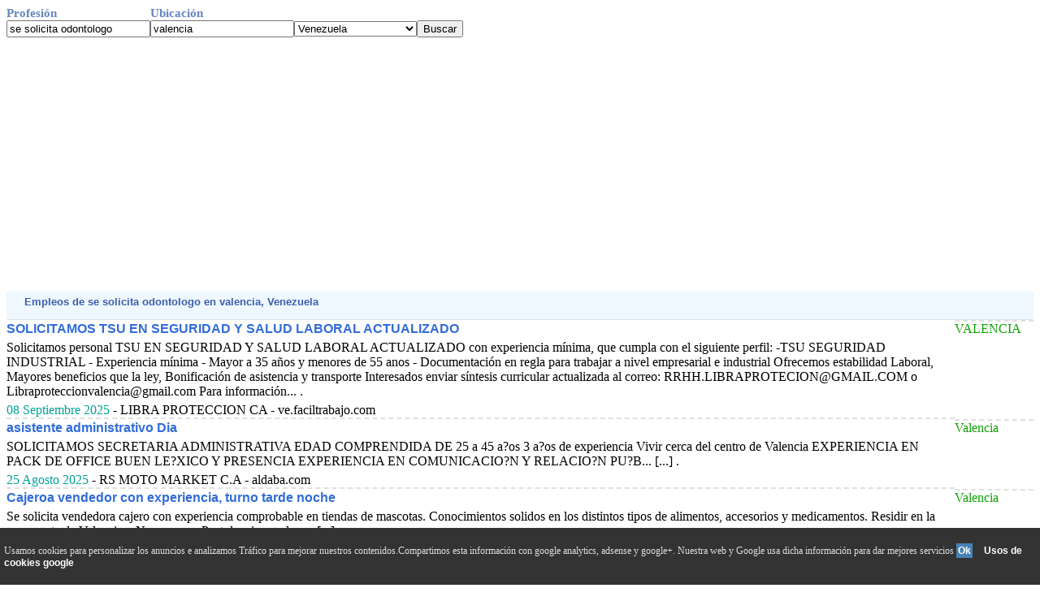

--- FILE ---
content_type: text/html; charset=UTF-8
request_url: http://www.ofertasdetrabajosyempleos.com/venezuela/buscador-se_solicita_odontologo-valencia.php
body_size: 14673
content:
<!DOCTYPE HTML PUBLIC "-//W3C//DTD HTML 4.01 Transitional//EN"> <html><head><!-- Google tag (gtag.js) -->
<script async src="https://www.googletagmanager.com/gtag/js?id=G-6TT17XYVPB"></script>
<script>
  window.dataLayer = window.dataLayer || [];
  function gtag(){dataLayer.push(arguments);}
  gtag('js', new Date());

  gtag('config', 'G-6TT17XYVPB');
</script>
<script async src="https://pagead2.googlesyndication.com/pagead/js/adsbygoogle.js?client=ca-pub-3393633164270208"      crossorigin="anonymous"></script>
<title>Trabajos  de se solicita odontologo   en valencia  Enero 2026 </title>


<meta http-equiv="Content-Type" content="text/html; charset=utf-8">
<META name="description" content="Las &uacute;ltimas ofertas de empleos  de se solicita odontologo   en valencia  publicadas en Enero 2026 ">
<meta name="viewport" content="width=device-width, initial-scale=1">
<meta name="referrer" content="no-referrer" />
<META name="keywords" content="busco,vacante,bolsa de trabajo,se solicita odontologo,valencia,Enero,2026,trabajos,empleos,ofertas,actuales">
<!DOCTYPE HTML PUBLIC "-//W3C//DTD HTML 4.01 Transitional//EN"> <html><head><!-- Google tag (gtag.js) -->
<script async src="https://www.googletagmanager.com/gtag/js?id=G-6TT17XYVPB"></script>
<script>
  window.dataLayer = window.dataLayer || [];
  function gtag(){dataLayer.push(arguments);}
  gtag('js', new Date());

  gtag('config', 'G-6TT17XYVPB');
</script>
<script async src="https://pagead2.googlesyndication.com/pagead/js/adsbygoogle.js?client=ca-pub-3393633164270208"      crossorigin="anonymous"></script>
<title>Trabajos  de se solicita odontologo   en valencia  Enero 2026 </title>


<meta http-equiv="Content-Type" content="text/html; charset=utf-8">
<META name="description" content="Las &uacute;ltimas ofertas de empleos  de se solicita odontologo   en valencia  publicadas en Enero 2026 ">
<meta name="viewport" content="width=device-width, initial-scale=1">
<meta name="referrer" content="no-referrer" />
<META name="keywords" content="busco,vacante,bolsa de trabajo,se solicita odontologo,valencia,Enero,2026,trabajos,empleos,ofertas,actuales">
<link rel="canonical" href="/venezuela/buscador-se_solicita_odontologo-valencia.php" /><link href="../todo.css" rel="stylesheet" type="text/css">
</head>
<body>

<form action=buscador.php method=get name=formu id=formu><div class=row><span class=t1>Profesi&oacute;n</span><span class=t1>Ubicaci&oacute;n</span></div><div class=row><span class=cem><input class=c_text type=text name=Profesion value='se solicita odontologo' onkeypress='javascript:tecla(event,this.form)'></span>
<span class=cem><input class=c_text type=text name=ciudad value='valencia'  onkeypress='javascript:tecla(event,this.form)'></span><span class=cem><SELECT NAME="pais"><OPTION VALUE="argentina">Argentina</OPTION><OPTION VALUE="bolivia">Bolivia</OPTION><OPTION VALUE="chile">Chile</OPTION><OPTION VALUE="colombia">Colombia</OPTION><OPTION VALUE="costa_rica">Costa Rica</OPTION><OPTION VALUE="ecuador">Ecuador</OPTION><OPTION VALUE="el_salvador">El Salvador</OPTION><OPTION VALUE="espana">Espa&ntilde;a</OPTION><OPTION VALUE="estados_unidos">Estados Unidos</OPTION><OPTION VALUE="guatemala">Guatemala</OPTION><OPTION VALUE="honduras">Honduras</OPTION><OPTION VALUE="mexico">M&eacute;xico</OPTION><OPTION VALUE="nicaragua">Nicaragua</OPTION><OPTION VALUE="panama">Panama</OPTION><OPTION VALUE="paraguay">Paraguay</OPTION><OPTION VALUE="peru">Per&uacute;</OPTION><OPTION VALUE="puerto_rico">Puerto Rico</OPTION><OPTION VALUE="republica_dominicana">Rep&uacute;blica Dominicana</OPTION><OPTION VALUE="uruguay">Uruguay</OPTION><OPTION VALUE="venezuela" selected>Venezuela</OPTION></SELECT></span><script async language="javascript" type="text/javascript" src="../v_cookie_layer.js"></script><span class=cem><input class=c_boton type='button' value='Buscar' onClick='javascript:validar(this.form)'></span></form></div><div style="width:100%;text-align: left;"><script async src="https://pagead2.googlesyndication.com/pagead/js/adsbygoogle.js"></script>
<ins class="adsbygoogle"
     style="display:block"
     data-ad-client="ca-pub-3393633164270208"
     data-ad-slot="1789171693"
     data-ad-format="auto"
     data-full-width-responsive="true"></ins>
<script>
     (adsbygoogle = window.adsbygoogle || []).push({});
</script></div><form action=../visit-web.php method=post name=f id=f target=_blank><input type=hidden name=v><input type=hidden name=pais value=4></form><div class=d><div class=ti1>&nbsp;Empleos   de se solicita odontologo  en valencia, Venezuela </div></div></span></div></div></form></span></div></div></form><div class=table>
<div class=row><span class=ce1><a href='javascript:abrir(948176)' onmousedown='void(click2(event,948176))'>SOLICITAMOS TSU EN SEGURIDAD Y SALUD LABORAL ACTUALIZADO</a>  <span class=jum_pc></span>Solicitamos personal TSU EN SEGURIDAD Y SALUD LABORAL ACTUALIZADO con experiencia m&iacute;nima, que cumpla con el siguiente perfil: -TSU SEGURIDAD INDUSTRIAL - Experiencia m&iacute;nima - Mayor a 35 a&ntilde;os y menores de 55 anos - Documentaci&oacute;n en regla para trabajar a nivel empresarial e industrial Ofrecemos estabilidad Laboral, Mayores beneficios que la ley, Bonificaci&oacute;n de asistencia y transporte Interesados enviar s&iacute;ntesis curricular actualizada al correo: RRHH.LIBRAPROTECION@GMAIL.COM o Libraproteccionvalencia@gmail.com Para informaci&oacute;n... .   <br> <span class=jum_pc></span><span class=fe>08 Septiembre 2025</span> - LIBRA PROTECCION CA - ve.faciltrabajo.com</span><span class=ce2> VALENCIA</span></div><div class=row><span class=ce1><a href='javascript:abrir(947257)' onmousedown='void(click2(event,947257))'>asistente administrativo Dia</a>  <span class=jum_pc></span>SOLICITAMOS SECRETARIA ADMINISTRATIVA EDAD COMPRENDIDA DE 25 a 45 a?os 3 a?os de experiencia Vivir cerca del centro de Valencia EXPERIENCIA EN PACK DE OFFICE BUEN LE?XICO Y PRESENCIA EXPERIENCIA EN COMUNICACIO?N Y RELACIO?N PU?B... [...] .   <br> <span class=jum_pc></span><span class=fe>25 Agosto 2025</span> - RS MOTO MARKET C.A - aldaba.com</span><span class=ce2> Valencia</span></div><div class=row><span class=ce1><a href='javascript:abrir(947238)' onmousedown='void(click2(event,947238))'>Cajeroa vendedor con experiencia, turno tarde noche</a>  <span class=jum_pc></span>Se solicita vendedora cajero con experiencia comprobable en tiendas de mascotas. Conocimientos solidos en los distintos tipos de alimentos, accesorios y medicamentos. Residir en la zona norte de Valencia o Naguangua. Postular si cumple c... [...] .   <br> <span class=jum_pc></span><span class=fe>25 Agosto 2025</span> - Local Pets C.A - aldaba.com</span><span class=ce2> Valencia</span></div><div class=row><span class=ce1><a href='javascript:abrir(946998)' onmousedown='void(click2(event,946998))'>Promotora</a>  <span class=jum_pc></span>Se solicita Promotora de ventas residenciada en Valencia Actitud proactiva y orientada al cliente. Disponibilidad de medio de transporte propio. Facilidad para moverse y visitar diferentes puntos de venta o clientes. Excelente comunicaci... [...] .   <br> <span class=jum_pc></span><span class=fe>22 Agosto 2025</span> - TODOLEMI,CA - aldaba.com</span><span class=ce2> Valencia</span></div><div class=row><span class=ce1><a href='javascript:abrir(946938)' onmousedown='void(click2(event,946938))'>Gerente de Administraci?n y Finanzas</a>  <span class=jum_pc></span>Empresa Descripci?n de la Empresa SERVICIOS VARIOS Estado Carabobo Localidad Valencia Edo-Carabobo Tipo de Contrataci?n Tiempo Completo Descripci?n de la Plaza Importante empresa Solicita Gerente de Administraci?n y Finanzas con a... [...] .   <br> <span class=jum_pc></span><span class=fe>22 Agosto 2025</span> - SERVICIOS VARIOS - aldaba.com</span><span class=ce2> Valencia</span></div><div class=row><span class=ce1><a href='javascript:abrir(946313)' onmousedown='void(click2(event,946313))'>Aprendiz metal?rgico Reforzar conocimientos de estudios</a>  <span class=jum_pc></span>Solicitamos joven con estudios previos de Ince o institutos t?cnicos, para formarse en el ?rea metal mec?nica, metal?rgica, preparaci?n de materiales, mediciones, procesos de cortes, dobleces, cilindrados, soldadura entre otros.... [...] .   <br> <span class=jum_pc></span><span class=fe>17 Agosto 2025</span> - MKTP - aldaba.com</span><span class=ce2> Valencia</span></div><div class=row><span class=ce1><a href='javascript:abrir(946129)' onmousedown='void(click2(event,946129))'>Chef de Cocina</a>  <span class=jum_pc></span>Empresa Descripci?n de la Empresa SERVICIOS VARIOS Estado Carabobo Localidad Valencia Edo-Carabobo Tipo de Contrataci?n Tiempo Completo Descripci?n de la Plaza Empresa de Alimentos solicita Chef de Cocina con experiencia en: -Pr... [...] .   <br> <span class=jum_pc></span><span class=fe>15 Agosto 2025</span> - SERVICIOS VARIOS - aldaba.com</span><span class=ce2> Valencia</span></div><div class=row><span class=ce1><a href='javascript:abrir(945171)' onmousedown='void(click2(event,945171))'>Electromec?nicoa</a>  <span class=jum_pc></span>Se solicita electromec?nico con experiencia en plantas de alimentos, preferiblemente en plantas de producci?n de harinas procesadas. algunas de las funciones a realizar diagnostico y reparaci?n, mantenimiento preventivo y correctivo, Instal... [...] .   <br> <span class=jum_pc></span><span class=fe>05 Agosto 2025</span> - KOTTON, C.A - aldaba.com</span><span class=ce2> Valencia</span></div><div class=row><span class=ce1><a href='javascript:abrir(944705)' onmousedown='void(click2(event,944705))'>Asistente Administrativo Diurno</a>  <span class=jum_pc></span>Funciones Principales Gestion Administrativa Registrar, archivar y controlar documentos administrativos y contablesFacturas, pagos de ppto, entre otros Apoyar en la elaboracion de reportes financieros y administrativos solicitados por l... [...] .   <br> <span class=jum_pc></span><span class=fe>01 Agosto 2025</span> - SUPLACA, C.A. - aldaba.com</span><span class=ce2> Valencia</span></div><div class=row><span class=ce1><a href='javascript:abrir(944627)' onmousedown='void(click2(event,944627))'>SOLICITAMOS SUPERVISOR DE RECORRIDO</a>  <span class=jum_pc></span>Solicitamos personal de Seguridad PARA supervisor de Recorrido ZONA VALENCIA con experiencia m&iacute;nima, que cumpla con el siguiente perfil: - Grado m&iacute;nimo de instrucci&oacute;n: Bachiller (comprobable) - Mayor a 35 a&ntilde;os - Documentaci&oacute;n en regla para trabajar a nivel empresarial e industrial Licencia de Conducir 3 grado vigente Certificado medico vial vigente Certificado de Salud vigente NO poseer Ning&uacute;n tipo de AP Residenciado en la zona de valencia Ofrecemos estabilidad... .   <br> <span class=jum_pc></span><span class=fe>31 Julio 2025</span> - LIBRA PROTECCION CA - ve.faciltrabajo.com</span><span class=ce2> ZONA INDUSTRIAL VALENCIA</span></div></div></div><form action="./buscador-se solicita odontologo-valencia.php" method=post name=f2 id=f2><input type=hidden name=l value="10"></form><a href="javascript:f2.submit();" onmousedown="javascript:f2.submit();">Mostrar m&aacute;s resultados desde 10 hasta 20  de se solicita odontologo  en  valencia, Venezuela</a><br><br />Se busco tambi&eacute;n:</div><div class=lis><div class=li><a class="a1" href="http://www.ofertasdetrabajosyempleos.com/venezuela/buscador-se_solicita_odontologo-valencia_venezuela.php">se solicita odontologo en Valencia(Carabobo)</a> <div style="padding-top:9px"><div class=table><span class=ce style="width:160px;"><form action=../incluir_contenido.php method=post style="margin:0; padding:0"><input type=submit value="Ofertas en su web" onClick="javascript:val_mail_a(this.form)" class="bus"></form></span><span class=bjum></span><span class=ce><form action=../incluir_buscador.php method=post style="margin:0; padding:0"><input type=submit value="Buscador en su web" onClick="javascript:val_mail_a(this.form)" class="bus"></form>
</span><span class=ce><div class='botonera'>
<div class='twit'>
<a onclick="window.open('http://twitter.com/home?status='+location.href,'','width=500,height=500');" href='javascript:void();'>Twitter</a></div>
<div class='face'>
<a href='javascript:void();' onclick="window.open('http://www.facebook.com/sharer.php?u='+location.href,'toolbar=0,status=0,width=626,height=436');">Facebook</a></div>
<div class='link'>
<a onclick="window.open('http://www.linkedin.com/shareArticle?mini=true&url='+location.href,'','width=650,height=450');" href='javascript:void();'>Linkedin</a></div>
<div class='what'>
<a href="javascript:window.location='whatsapp://send?text='+encodeURIComponent(document.title+' '+location.href);" rel=nofollow> WhatsApp </a></div>
</div></span></div></div></div></div><form action="./buscador-se solicita odontologo-valencia.php" method=post name=f3 id=f3><input type=hidden name=p value="0"></form><a href="javascript:f3.submit();" onmousedown="javascript:f3.submit();">Mostrar m&aacute;s resultados desde 1 hasta 10  de se solicita odontologo  en  Carabobo  excluyendo valencia</a><br><form action="./buscador-se solicita odontologo-valencia.php" method=post name=f4 id=f4><input type=hidden name=c value="0"></form><a href="javascript:f4.submit();" onmousedown="javascript:f4.submit();">Mostrar m&aacute;s resultados desde 1 hasta 10  de se solicita odontologo  en Central  excluyendo Carabobo</b></a><br><br><br><a href="../">Tu B&uacute;scador de ofertas de trabajo en las bolsas de empleos</a><br><div id="barritaloca" style="display:none;position:fixed;left:0px;right:0px;bottom:0px;width:100%;min-height:70px;background:#333333;color:#dddddd;z-index: 99999;"><div Class="cookies">Usamos cookies para personalizar los anuncios e analizamos Tr&aacute;fico para mejorar nuestros contenidos.Compartimos esta informaci&oacute;n con google analytics, adsense y google+. Nuestra web y Google usa dicha informaci&oacute;n para dar mejores servicios <a href="javascript:void(0);" class=s_m style="padding:2px;background:#4682B4;text-decoration:none;color:#fff;" onclick="PonerCookie();"><b>Ok</b></a>&nbsp; &nbsp;<a href="https://www.google.com/intl/es/policies/privacy/partners/" rel=NoFollow style="padding-left:5px;text-decoration:none;color:#ffffff;">Usos de cookies google</a> 
	 </div>
</div><script type="text/javascript">document.getElementById("barritaloca").style.display="block";</script><div id=algo name=algo style="position:absolute;top:-460;z-index: 100;"></div>
maintence mode
</body></html>


--- FILE ---
content_type: text/html; charset=utf-8
request_url: https://www.google.com/recaptcha/api2/aframe
body_size: 267
content:
<!DOCTYPE HTML><html><head><meta http-equiv="content-type" content="text/html; charset=UTF-8"></head><body><script nonce="miduP2y0gZ0kRkDXYbas5w">/** Anti-fraud and anti-abuse applications only. See google.com/recaptcha */ try{var clients={'sodar':'https://pagead2.googlesyndication.com/pagead/sodar?'};window.addEventListener("message",function(a){try{if(a.source===window.parent){var b=JSON.parse(a.data);var c=clients[b['id']];if(c){var d=document.createElement('img');d.src=c+b['params']+'&rc='+(localStorage.getItem("rc::a")?sessionStorage.getItem("rc::b"):"");window.document.body.appendChild(d);sessionStorage.setItem("rc::e",parseInt(sessionStorage.getItem("rc::e")||0)+1);localStorage.setItem("rc::h",'1769040516189');}}}catch(b){}});window.parent.postMessage("_grecaptcha_ready", "*");}catch(b){}</script></body></html>